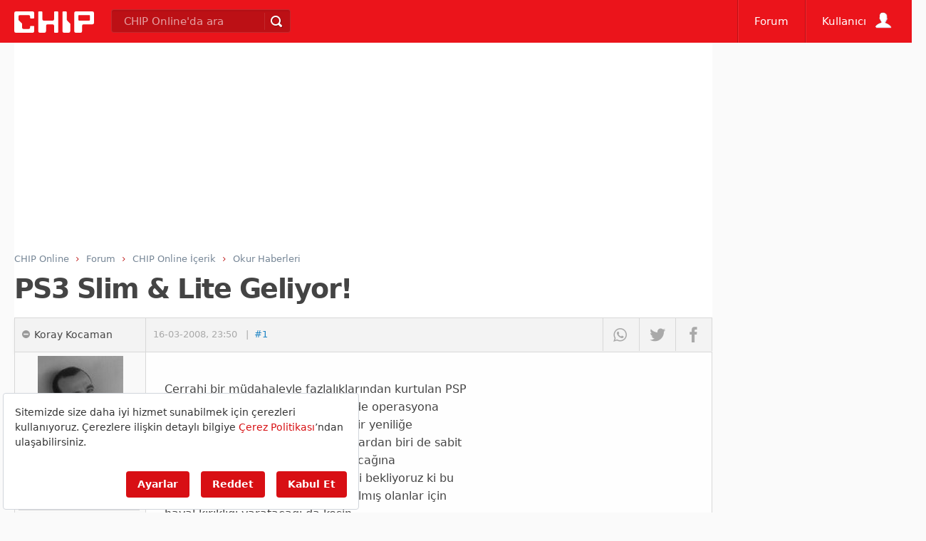

--- FILE ---
content_type: text/html; charset=utf-8
request_url: https://www.google.com/recaptcha/api2/aframe
body_size: 268
content:
<!DOCTYPE HTML><html><head><meta http-equiv="content-type" content="text/html; charset=UTF-8"></head><body><script nonce="aK_Bw8KUyRCCTLp5MfAz1w">/** Anti-fraud and anti-abuse applications only. See google.com/recaptcha */ try{var clients={'sodar':'https://pagead2.googlesyndication.com/pagead/sodar?'};window.addEventListener("message",function(a){try{if(a.source===window.parent){var b=JSON.parse(a.data);var c=clients[b['id']];if(c){var d=document.createElement('img');d.src=c+b['params']+'&rc='+(localStorage.getItem("rc::a")?sessionStorage.getItem("rc::b"):"");window.document.body.appendChild(d);sessionStorage.setItem("rc::e",parseInt(sessionStorage.getItem("rc::e")||0)+1);localStorage.setItem("rc::h",'1769907115152');}}}catch(b){}});window.parent.postMessage("_grecaptcha_ready", "*");}catch(b){}</script></body></html>

--- FILE ---
content_type: application/javascript; charset=utf-8
request_url: https://fundingchoicesmessages.google.com/f/AGSKWxVJ-1TREvHsQ59OEeNAd9hmnSROHD8oYKlromHn6lyyd4RomugGVD5ocwbyZoX1cDBNzkP0cJIOOdljUEvad92v89cDs-Y4ixn1PVu7P5u4LCAldHSXG1_IYkH-MGvUHf_i-I-htCdex1GsKDjTA3GcNLASxkq5Jl5h0_retcaQq6uTH2IHVBaMxHIL/_/quadadvert.-sponsored-links--ad-big./ad3._adskin_
body_size: -1286
content:
window['9eb8654f-945f-4d10-ab87-4831dcd7d5f0'] = true;